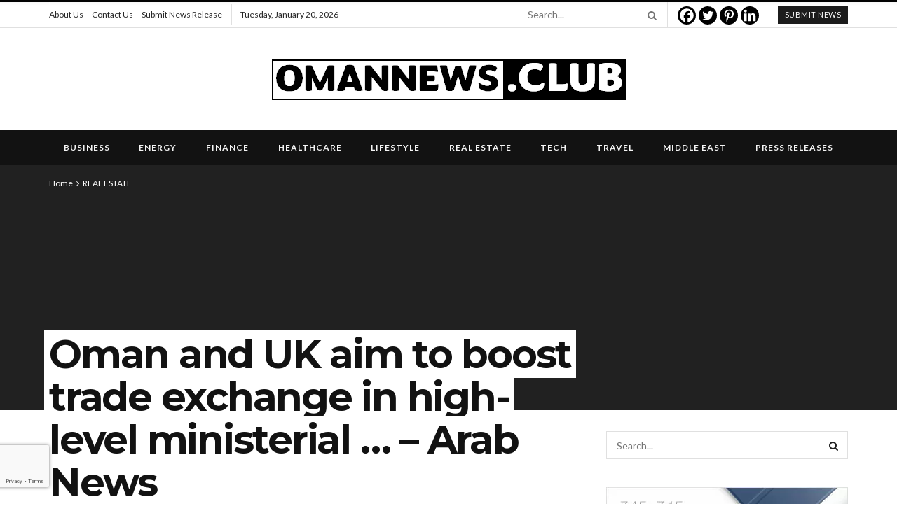

--- FILE ---
content_type: text/html; charset=utf-8
request_url: https://www.google.com/recaptcha/api2/anchor?ar=1&k=6LcKo1UhAAAAAGeiQ2oADId1sJBZXsgZvL-8_FwW&co=aHR0cHM6Ly9vbWFubmV3cy5jbHViOjQ0Mw..&hl=en&v=PoyoqOPhxBO7pBk68S4YbpHZ&size=invisible&badge=bottomleft&anchor-ms=20000&execute-ms=30000&cb=td5syt3usc74
body_size: 49141
content:
<!DOCTYPE HTML><html dir="ltr" lang="en"><head><meta http-equiv="Content-Type" content="text/html; charset=UTF-8">
<meta http-equiv="X-UA-Compatible" content="IE=edge">
<title>reCAPTCHA</title>
<style type="text/css">
/* cyrillic-ext */
@font-face {
  font-family: 'Roboto';
  font-style: normal;
  font-weight: 400;
  font-stretch: 100%;
  src: url(//fonts.gstatic.com/s/roboto/v48/KFO7CnqEu92Fr1ME7kSn66aGLdTylUAMa3GUBHMdazTgWw.woff2) format('woff2');
  unicode-range: U+0460-052F, U+1C80-1C8A, U+20B4, U+2DE0-2DFF, U+A640-A69F, U+FE2E-FE2F;
}
/* cyrillic */
@font-face {
  font-family: 'Roboto';
  font-style: normal;
  font-weight: 400;
  font-stretch: 100%;
  src: url(//fonts.gstatic.com/s/roboto/v48/KFO7CnqEu92Fr1ME7kSn66aGLdTylUAMa3iUBHMdazTgWw.woff2) format('woff2');
  unicode-range: U+0301, U+0400-045F, U+0490-0491, U+04B0-04B1, U+2116;
}
/* greek-ext */
@font-face {
  font-family: 'Roboto';
  font-style: normal;
  font-weight: 400;
  font-stretch: 100%;
  src: url(//fonts.gstatic.com/s/roboto/v48/KFO7CnqEu92Fr1ME7kSn66aGLdTylUAMa3CUBHMdazTgWw.woff2) format('woff2');
  unicode-range: U+1F00-1FFF;
}
/* greek */
@font-face {
  font-family: 'Roboto';
  font-style: normal;
  font-weight: 400;
  font-stretch: 100%;
  src: url(//fonts.gstatic.com/s/roboto/v48/KFO7CnqEu92Fr1ME7kSn66aGLdTylUAMa3-UBHMdazTgWw.woff2) format('woff2');
  unicode-range: U+0370-0377, U+037A-037F, U+0384-038A, U+038C, U+038E-03A1, U+03A3-03FF;
}
/* math */
@font-face {
  font-family: 'Roboto';
  font-style: normal;
  font-weight: 400;
  font-stretch: 100%;
  src: url(//fonts.gstatic.com/s/roboto/v48/KFO7CnqEu92Fr1ME7kSn66aGLdTylUAMawCUBHMdazTgWw.woff2) format('woff2');
  unicode-range: U+0302-0303, U+0305, U+0307-0308, U+0310, U+0312, U+0315, U+031A, U+0326-0327, U+032C, U+032F-0330, U+0332-0333, U+0338, U+033A, U+0346, U+034D, U+0391-03A1, U+03A3-03A9, U+03B1-03C9, U+03D1, U+03D5-03D6, U+03F0-03F1, U+03F4-03F5, U+2016-2017, U+2034-2038, U+203C, U+2040, U+2043, U+2047, U+2050, U+2057, U+205F, U+2070-2071, U+2074-208E, U+2090-209C, U+20D0-20DC, U+20E1, U+20E5-20EF, U+2100-2112, U+2114-2115, U+2117-2121, U+2123-214F, U+2190, U+2192, U+2194-21AE, U+21B0-21E5, U+21F1-21F2, U+21F4-2211, U+2213-2214, U+2216-22FF, U+2308-230B, U+2310, U+2319, U+231C-2321, U+2336-237A, U+237C, U+2395, U+239B-23B7, U+23D0, U+23DC-23E1, U+2474-2475, U+25AF, U+25B3, U+25B7, U+25BD, U+25C1, U+25CA, U+25CC, U+25FB, U+266D-266F, U+27C0-27FF, U+2900-2AFF, U+2B0E-2B11, U+2B30-2B4C, U+2BFE, U+3030, U+FF5B, U+FF5D, U+1D400-1D7FF, U+1EE00-1EEFF;
}
/* symbols */
@font-face {
  font-family: 'Roboto';
  font-style: normal;
  font-weight: 400;
  font-stretch: 100%;
  src: url(//fonts.gstatic.com/s/roboto/v48/KFO7CnqEu92Fr1ME7kSn66aGLdTylUAMaxKUBHMdazTgWw.woff2) format('woff2');
  unicode-range: U+0001-000C, U+000E-001F, U+007F-009F, U+20DD-20E0, U+20E2-20E4, U+2150-218F, U+2190, U+2192, U+2194-2199, U+21AF, U+21E6-21F0, U+21F3, U+2218-2219, U+2299, U+22C4-22C6, U+2300-243F, U+2440-244A, U+2460-24FF, U+25A0-27BF, U+2800-28FF, U+2921-2922, U+2981, U+29BF, U+29EB, U+2B00-2BFF, U+4DC0-4DFF, U+FFF9-FFFB, U+10140-1018E, U+10190-1019C, U+101A0, U+101D0-101FD, U+102E0-102FB, U+10E60-10E7E, U+1D2C0-1D2D3, U+1D2E0-1D37F, U+1F000-1F0FF, U+1F100-1F1AD, U+1F1E6-1F1FF, U+1F30D-1F30F, U+1F315, U+1F31C, U+1F31E, U+1F320-1F32C, U+1F336, U+1F378, U+1F37D, U+1F382, U+1F393-1F39F, U+1F3A7-1F3A8, U+1F3AC-1F3AF, U+1F3C2, U+1F3C4-1F3C6, U+1F3CA-1F3CE, U+1F3D4-1F3E0, U+1F3ED, U+1F3F1-1F3F3, U+1F3F5-1F3F7, U+1F408, U+1F415, U+1F41F, U+1F426, U+1F43F, U+1F441-1F442, U+1F444, U+1F446-1F449, U+1F44C-1F44E, U+1F453, U+1F46A, U+1F47D, U+1F4A3, U+1F4B0, U+1F4B3, U+1F4B9, U+1F4BB, U+1F4BF, U+1F4C8-1F4CB, U+1F4D6, U+1F4DA, U+1F4DF, U+1F4E3-1F4E6, U+1F4EA-1F4ED, U+1F4F7, U+1F4F9-1F4FB, U+1F4FD-1F4FE, U+1F503, U+1F507-1F50B, U+1F50D, U+1F512-1F513, U+1F53E-1F54A, U+1F54F-1F5FA, U+1F610, U+1F650-1F67F, U+1F687, U+1F68D, U+1F691, U+1F694, U+1F698, U+1F6AD, U+1F6B2, U+1F6B9-1F6BA, U+1F6BC, U+1F6C6-1F6CF, U+1F6D3-1F6D7, U+1F6E0-1F6EA, U+1F6F0-1F6F3, U+1F6F7-1F6FC, U+1F700-1F7FF, U+1F800-1F80B, U+1F810-1F847, U+1F850-1F859, U+1F860-1F887, U+1F890-1F8AD, U+1F8B0-1F8BB, U+1F8C0-1F8C1, U+1F900-1F90B, U+1F93B, U+1F946, U+1F984, U+1F996, U+1F9E9, U+1FA00-1FA6F, U+1FA70-1FA7C, U+1FA80-1FA89, U+1FA8F-1FAC6, U+1FACE-1FADC, U+1FADF-1FAE9, U+1FAF0-1FAF8, U+1FB00-1FBFF;
}
/* vietnamese */
@font-face {
  font-family: 'Roboto';
  font-style: normal;
  font-weight: 400;
  font-stretch: 100%;
  src: url(//fonts.gstatic.com/s/roboto/v48/KFO7CnqEu92Fr1ME7kSn66aGLdTylUAMa3OUBHMdazTgWw.woff2) format('woff2');
  unicode-range: U+0102-0103, U+0110-0111, U+0128-0129, U+0168-0169, U+01A0-01A1, U+01AF-01B0, U+0300-0301, U+0303-0304, U+0308-0309, U+0323, U+0329, U+1EA0-1EF9, U+20AB;
}
/* latin-ext */
@font-face {
  font-family: 'Roboto';
  font-style: normal;
  font-weight: 400;
  font-stretch: 100%;
  src: url(//fonts.gstatic.com/s/roboto/v48/KFO7CnqEu92Fr1ME7kSn66aGLdTylUAMa3KUBHMdazTgWw.woff2) format('woff2');
  unicode-range: U+0100-02BA, U+02BD-02C5, U+02C7-02CC, U+02CE-02D7, U+02DD-02FF, U+0304, U+0308, U+0329, U+1D00-1DBF, U+1E00-1E9F, U+1EF2-1EFF, U+2020, U+20A0-20AB, U+20AD-20C0, U+2113, U+2C60-2C7F, U+A720-A7FF;
}
/* latin */
@font-face {
  font-family: 'Roboto';
  font-style: normal;
  font-weight: 400;
  font-stretch: 100%;
  src: url(//fonts.gstatic.com/s/roboto/v48/KFO7CnqEu92Fr1ME7kSn66aGLdTylUAMa3yUBHMdazQ.woff2) format('woff2');
  unicode-range: U+0000-00FF, U+0131, U+0152-0153, U+02BB-02BC, U+02C6, U+02DA, U+02DC, U+0304, U+0308, U+0329, U+2000-206F, U+20AC, U+2122, U+2191, U+2193, U+2212, U+2215, U+FEFF, U+FFFD;
}
/* cyrillic-ext */
@font-face {
  font-family: 'Roboto';
  font-style: normal;
  font-weight: 500;
  font-stretch: 100%;
  src: url(//fonts.gstatic.com/s/roboto/v48/KFO7CnqEu92Fr1ME7kSn66aGLdTylUAMa3GUBHMdazTgWw.woff2) format('woff2');
  unicode-range: U+0460-052F, U+1C80-1C8A, U+20B4, U+2DE0-2DFF, U+A640-A69F, U+FE2E-FE2F;
}
/* cyrillic */
@font-face {
  font-family: 'Roboto';
  font-style: normal;
  font-weight: 500;
  font-stretch: 100%;
  src: url(//fonts.gstatic.com/s/roboto/v48/KFO7CnqEu92Fr1ME7kSn66aGLdTylUAMa3iUBHMdazTgWw.woff2) format('woff2');
  unicode-range: U+0301, U+0400-045F, U+0490-0491, U+04B0-04B1, U+2116;
}
/* greek-ext */
@font-face {
  font-family: 'Roboto';
  font-style: normal;
  font-weight: 500;
  font-stretch: 100%;
  src: url(//fonts.gstatic.com/s/roboto/v48/KFO7CnqEu92Fr1ME7kSn66aGLdTylUAMa3CUBHMdazTgWw.woff2) format('woff2');
  unicode-range: U+1F00-1FFF;
}
/* greek */
@font-face {
  font-family: 'Roboto';
  font-style: normal;
  font-weight: 500;
  font-stretch: 100%;
  src: url(//fonts.gstatic.com/s/roboto/v48/KFO7CnqEu92Fr1ME7kSn66aGLdTylUAMa3-UBHMdazTgWw.woff2) format('woff2');
  unicode-range: U+0370-0377, U+037A-037F, U+0384-038A, U+038C, U+038E-03A1, U+03A3-03FF;
}
/* math */
@font-face {
  font-family: 'Roboto';
  font-style: normal;
  font-weight: 500;
  font-stretch: 100%;
  src: url(//fonts.gstatic.com/s/roboto/v48/KFO7CnqEu92Fr1ME7kSn66aGLdTylUAMawCUBHMdazTgWw.woff2) format('woff2');
  unicode-range: U+0302-0303, U+0305, U+0307-0308, U+0310, U+0312, U+0315, U+031A, U+0326-0327, U+032C, U+032F-0330, U+0332-0333, U+0338, U+033A, U+0346, U+034D, U+0391-03A1, U+03A3-03A9, U+03B1-03C9, U+03D1, U+03D5-03D6, U+03F0-03F1, U+03F4-03F5, U+2016-2017, U+2034-2038, U+203C, U+2040, U+2043, U+2047, U+2050, U+2057, U+205F, U+2070-2071, U+2074-208E, U+2090-209C, U+20D0-20DC, U+20E1, U+20E5-20EF, U+2100-2112, U+2114-2115, U+2117-2121, U+2123-214F, U+2190, U+2192, U+2194-21AE, U+21B0-21E5, U+21F1-21F2, U+21F4-2211, U+2213-2214, U+2216-22FF, U+2308-230B, U+2310, U+2319, U+231C-2321, U+2336-237A, U+237C, U+2395, U+239B-23B7, U+23D0, U+23DC-23E1, U+2474-2475, U+25AF, U+25B3, U+25B7, U+25BD, U+25C1, U+25CA, U+25CC, U+25FB, U+266D-266F, U+27C0-27FF, U+2900-2AFF, U+2B0E-2B11, U+2B30-2B4C, U+2BFE, U+3030, U+FF5B, U+FF5D, U+1D400-1D7FF, U+1EE00-1EEFF;
}
/* symbols */
@font-face {
  font-family: 'Roboto';
  font-style: normal;
  font-weight: 500;
  font-stretch: 100%;
  src: url(//fonts.gstatic.com/s/roboto/v48/KFO7CnqEu92Fr1ME7kSn66aGLdTylUAMaxKUBHMdazTgWw.woff2) format('woff2');
  unicode-range: U+0001-000C, U+000E-001F, U+007F-009F, U+20DD-20E0, U+20E2-20E4, U+2150-218F, U+2190, U+2192, U+2194-2199, U+21AF, U+21E6-21F0, U+21F3, U+2218-2219, U+2299, U+22C4-22C6, U+2300-243F, U+2440-244A, U+2460-24FF, U+25A0-27BF, U+2800-28FF, U+2921-2922, U+2981, U+29BF, U+29EB, U+2B00-2BFF, U+4DC0-4DFF, U+FFF9-FFFB, U+10140-1018E, U+10190-1019C, U+101A0, U+101D0-101FD, U+102E0-102FB, U+10E60-10E7E, U+1D2C0-1D2D3, U+1D2E0-1D37F, U+1F000-1F0FF, U+1F100-1F1AD, U+1F1E6-1F1FF, U+1F30D-1F30F, U+1F315, U+1F31C, U+1F31E, U+1F320-1F32C, U+1F336, U+1F378, U+1F37D, U+1F382, U+1F393-1F39F, U+1F3A7-1F3A8, U+1F3AC-1F3AF, U+1F3C2, U+1F3C4-1F3C6, U+1F3CA-1F3CE, U+1F3D4-1F3E0, U+1F3ED, U+1F3F1-1F3F3, U+1F3F5-1F3F7, U+1F408, U+1F415, U+1F41F, U+1F426, U+1F43F, U+1F441-1F442, U+1F444, U+1F446-1F449, U+1F44C-1F44E, U+1F453, U+1F46A, U+1F47D, U+1F4A3, U+1F4B0, U+1F4B3, U+1F4B9, U+1F4BB, U+1F4BF, U+1F4C8-1F4CB, U+1F4D6, U+1F4DA, U+1F4DF, U+1F4E3-1F4E6, U+1F4EA-1F4ED, U+1F4F7, U+1F4F9-1F4FB, U+1F4FD-1F4FE, U+1F503, U+1F507-1F50B, U+1F50D, U+1F512-1F513, U+1F53E-1F54A, U+1F54F-1F5FA, U+1F610, U+1F650-1F67F, U+1F687, U+1F68D, U+1F691, U+1F694, U+1F698, U+1F6AD, U+1F6B2, U+1F6B9-1F6BA, U+1F6BC, U+1F6C6-1F6CF, U+1F6D3-1F6D7, U+1F6E0-1F6EA, U+1F6F0-1F6F3, U+1F6F7-1F6FC, U+1F700-1F7FF, U+1F800-1F80B, U+1F810-1F847, U+1F850-1F859, U+1F860-1F887, U+1F890-1F8AD, U+1F8B0-1F8BB, U+1F8C0-1F8C1, U+1F900-1F90B, U+1F93B, U+1F946, U+1F984, U+1F996, U+1F9E9, U+1FA00-1FA6F, U+1FA70-1FA7C, U+1FA80-1FA89, U+1FA8F-1FAC6, U+1FACE-1FADC, U+1FADF-1FAE9, U+1FAF0-1FAF8, U+1FB00-1FBFF;
}
/* vietnamese */
@font-face {
  font-family: 'Roboto';
  font-style: normal;
  font-weight: 500;
  font-stretch: 100%;
  src: url(//fonts.gstatic.com/s/roboto/v48/KFO7CnqEu92Fr1ME7kSn66aGLdTylUAMa3OUBHMdazTgWw.woff2) format('woff2');
  unicode-range: U+0102-0103, U+0110-0111, U+0128-0129, U+0168-0169, U+01A0-01A1, U+01AF-01B0, U+0300-0301, U+0303-0304, U+0308-0309, U+0323, U+0329, U+1EA0-1EF9, U+20AB;
}
/* latin-ext */
@font-face {
  font-family: 'Roboto';
  font-style: normal;
  font-weight: 500;
  font-stretch: 100%;
  src: url(//fonts.gstatic.com/s/roboto/v48/KFO7CnqEu92Fr1ME7kSn66aGLdTylUAMa3KUBHMdazTgWw.woff2) format('woff2');
  unicode-range: U+0100-02BA, U+02BD-02C5, U+02C7-02CC, U+02CE-02D7, U+02DD-02FF, U+0304, U+0308, U+0329, U+1D00-1DBF, U+1E00-1E9F, U+1EF2-1EFF, U+2020, U+20A0-20AB, U+20AD-20C0, U+2113, U+2C60-2C7F, U+A720-A7FF;
}
/* latin */
@font-face {
  font-family: 'Roboto';
  font-style: normal;
  font-weight: 500;
  font-stretch: 100%;
  src: url(//fonts.gstatic.com/s/roboto/v48/KFO7CnqEu92Fr1ME7kSn66aGLdTylUAMa3yUBHMdazQ.woff2) format('woff2');
  unicode-range: U+0000-00FF, U+0131, U+0152-0153, U+02BB-02BC, U+02C6, U+02DA, U+02DC, U+0304, U+0308, U+0329, U+2000-206F, U+20AC, U+2122, U+2191, U+2193, U+2212, U+2215, U+FEFF, U+FFFD;
}
/* cyrillic-ext */
@font-face {
  font-family: 'Roboto';
  font-style: normal;
  font-weight: 900;
  font-stretch: 100%;
  src: url(//fonts.gstatic.com/s/roboto/v48/KFO7CnqEu92Fr1ME7kSn66aGLdTylUAMa3GUBHMdazTgWw.woff2) format('woff2');
  unicode-range: U+0460-052F, U+1C80-1C8A, U+20B4, U+2DE0-2DFF, U+A640-A69F, U+FE2E-FE2F;
}
/* cyrillic */
@font-face {
  font-family: 'Roboto';
  font-style: normal;
  font-weight: 900;
  font-stretch: 100%;
  src: url(//fonts.gstatic.com/s/roboto/v48/KFO7CnqEu92Fr1ME7kSn66aGLdTylUAMa3iUBHMdazTgWw.woff2) format('woff2');
  unicode-range: U+0301, U+0400-045F, U+0490-0491, U+04B0-04B1, U+2116;
}
/* greek-ext */
@font-face {
  font-family: 'Roboto';
  font-style: normal;
  font-weight: 900;
  font-stretch: 100%;
  src: url(//fonts.gstatic.com/s/roboto/v48/KFO7CnqEu92Fr1ME7kSn66aGLdTylUAMa3CUBHMdazTgWw.woff2) format('woff2');
  unicode-range: U+1F00-1FFF;
}
/* greek */
@font-face {
  font-family: 'Roboto';
  font-style: normal;
  font-weight: 900;
  font-stretch: 100%;
  src: url(//fonts.gstatic.com/s/roboto/v48/KFO7CnqEu92Fr1ME7kSn66aGLdTylUAMa3-UBHMdazTgWw.woff2) format('woff2');
  unicode-range: U+0370-0377, U+037A-037F, U+0384-038A, U+038C, U+038E-03A1, U+03A3-03FF;
}
/* math */
@font-face {
  font-family: 'Roboto';
  font-style: normal;
  font-weight: 900;
  font-stretch: 100%;
  src: url(//fonts.gstatic.com/s/roboto/v48/KFO7CnqEu92Fr1ME7kSn66aGLdTylUAMawCUBHMdazTgWw.woff2) format('woff2');
  unicode-range: U+0302-0303, U+0305, U+0307-0308, U+0310, U+0312, U+0315, U+031A, U+0326-0327, U+032C, U+032F-0330, U+0332-0333, U+0338, U+033A, U+0346, U+034D, U+0391-03A1, U+03A3-03A9, U+03B1-03C9, U+03D1, U+03D5-03D6, U+03F0-03F1, U+03F4-03F5, U+2016-2017, U+2034-2038, U+203C, U+2040, U+2043, U+2047, U+2050, U+2057, U+205F, U+2070-2071, U+2074-208E, U+2090-209C, U+20D0-20DC, U+20E1, U+20E5-20EF, U+2100-2112, U+2114-2115, U+2117-2121, U+2123-214F, U+2190, U+2192, U+2194-21AE, U+21B0-21E5, U+21F1-21F2, U+21F4-2211, U+2213-2214, U+2216-22FF, U+2308-230B, U+2310, U+2319, U+231C-2321, U+2336-237A, U+237C, U+2395, U+239B-23B7, U+23D0, U+23DC-23E1, U+2474-2475, U+25AF, U+25B3, U+25B7, U+25BD, U+25C1, U+25CA, U+25CC, U+25FB, U+266D-266F, U+27C0-27FF, U+2900-2AFF, U+2B0E-2B11, U+2B30-2B4C, U+2BFE, U+3030, U+FF5B, U+FF5D, U+1D400-1D7FF, U+1EE00-1EEFF;
}
/* symbols */
@font-face {
  font-family: 'Roboto';
  font-style: normal;
  font-weight: 900;
  font-stretch: 100%;
  src: url(//fonts.gstatic.com/s/roboto/v48/KFO7CnqEu92Fr1ME7kSn66aGLdTylUAMaxKUBHMdazTgWw.woff2) format('woff2');
  unicode-range: U+0001-000C, U+000E-001F, U+007F-009F, U+20DD-20E0, U+20E2-20E4, U+2150-218F, U+2190, U+2192, U+2194-2199, U+21AF, U+21E6-21F0, U+21F3, U+2218-2219, U+2299, U+22C4-22C6, U+2300-243F, U+2440-244A, U+2460-24FF, U+25A0-27BF, U+2800-28FF, U+2921-2922, U+2981, U+29BF, U+29EB, U+2B00-2BFF, U+4DC0-4DFF, U+FFF9-FFFB, U+10140-1018E, U+10190-1019C, U+101A0, U+101D0-101FD, U+102E0-102FB, U+10E60-10E7E, U+1D2C0-1D2D3, U+1D2E0-1D37F, U+1F000-1F0FF, U+1F100-1F1AD, U+1F1E6-1F1FF, U+1F30D-1F30F, U+1F315, U+1F31C, U+1F31E, U+1F320-1F32C, U+1F336, U+1F378, U+1F37D, U+1F382, U+1F393-1F39F, U+1F3A7-1F3A8, U+1F3AC-1F3AF, U+1F3C2, U+1F3C4-1F3C6, U+1F3CA-1F3CE, U+1F3D4-1F3E0, U+1F3ED, U+1F3F1-1F3F3, U+1F3F5-1F3F7, U+1F408, U+1F415, U+1F41F, U+1F426, U+1F43F, U+1F441-1F442, U+1F444, U+1F446-1F449, U+1F44C-1F44E, U+1F453, U+1F46A, U+1F47D, U+1F4A3, U+1F4B0, U+1F4B3, U+1F4B9, U+1F4BB, U+1F4BF, U+1F4C8-1F4CB, U+1F4D6, U+1F4DA, U+1F4DF, U+1F4E3-1F4E6, U+1F4EA-1F4ED, U+1F4F7, U+1F4F9-1F4FB, U+1F4FD-1F4FE, U+1F503, U+1F507-1F50B, U+1F50D, U+1F512-1F513, U+1F53E-1F54A, U+1F54F-1F5FA, U+1F610, U+1F650-1F67F, U+1F687, U+1F68D, U+1F691, U+1F694, U+1F698, U+1F6AD, U+1F6B2, U+1F6B9-1F6BA, U+1F6BC, U+1F6C6-1F6CF, U+1F6D3-1F6D7, U+1F6E0-1F6EA, U+1F6F0-1F6F3, U+1F6F7-1F6FC, U+1F700-1F7FF, U+1F800-1F80B, U+1F810-1F847, U+1F850-1F859, U+1F860-1F887, U+1F890-1F8AD, U+1F8B0-1F8BB, U+1F8C0-1F8C1, U+1F900-1F90B, U+1F93B, U+1F946, U+1F984, U+1F996, U+1F9E9, U+1FA00-1FA6F, U+1FA70-1FA7C, U+1FA80-1FA89, U+1FA8F-1FAC6, U+1FACE-1FADC, U+1FADF-1FAE9, U+1FAF0-1FAF8, U+1FB00-1FBFF;
}
/* vietnamese */
@font-face {
  font-family: 'Roboto';
  font-style: normal;
  font-weight: 900;
  font-stretch: 100%;
  src: url(//fonts.gstatic.com/s/roboto/v48/KFO7CnqEu92Fr1ME7kSn66aGLdTylUAMa3OUBHMdazTgWw.woff2) format('woff2');
  unicode-range: U+0102-0103, U+0110-0111, U+0128-0129, U+0168-0169, U+01A0-01A1, U+01AF-01B0, U+0300-0301, U+0303-0304, U+0308-0309, U+0323, U+0329, U+1EA0-1EF9, U+20AB;
}
/* latin-ext */
@font-face {
  font-family: 'Roboto';
  font-style: normal;
  font-weight: 900;
  font-stretch: 100%;
  src: url(//fonts.gstatic.com/s/roboto/v48/KFO7CnqEu92Fr1ME7kSn66aGLdTylUAMa3KUBHMdazTgWw.woff2) format('woff2');
  unicode-range: U+0100-02BA, U+02BD-02C5, U+02C7-02CC, U+02CE-02D7, U+02DD-02FF, U+0304, U+0308, U+0329, U+1D00-1DBF, U+1E00-1E9F, U+1EF2-1EFF, U+2020, U+20A0-20AB, U+20AD-20C0, U+2113, U+2C60-2C7F, U+A720-A7FF;
}
/* latin */
@font-face {
  font-family: 'Roboto';
  font-style: normal;
  font-weight: 900;
  font-stretch: 100%;
  src: url(//fonts.gstatic.com/s/roboto/v48/KFO7CnqEu92Fr1ME7kSn66aGLdTylUAMa3yUBHMdazQ.woff2) format('woff2');
  unicode-range: U+0000-00FF, U+0131, U+0152-0153, U+02BB-02BC, U+02C6, U+02DA, U+02DC, U+0304, U+0308, U+0329, U+2000-206F, U+20AC, U+2122, U+2191, U+2193, U+2212, U+2215, U+FEFF, U+FFFD;
}

</style>
<link rel="stylesheet" type="text/css" href="https://www.gstatic.com/recaptcha/releases/PoyoqOPhxBO7pBk68S4YbpHZ/styles__ltr.css">
<script nonce="ErAM0l4jWZtCZukjqOBfgg" type="text/javascript">window['__recaptcha_api'] = 'https://www.google.com/recaptcha/api2/';</script>
<script type="text/javascript" src="https://www.gstatic.com/recaptcha/releases/PoyoqOPhxBO7pBk68S4YbpHZ/recaptcha__en.js" nonce="ErAM0l4jWZtCZukjqOBfgg">
      
    </script></head>
<body><div id="rc-anchor-alert" class="rc-anchor-alert"></div>
<input type="hidden" id="recaptcha-token" value="[base64]">
<script type="text/javascript" nonce="ErAM0l4jWZtCZukjqOBfgg">
      recaptcha.anchor.Main.init("[\x22ainput\x22,[\x22bgdata\x22,\x22\x22,\[base64]/[base64]/[base64]/[base64]/cjw8ejpyPj4+eil9Y2F0Y2gobCl7dGhyb3cgbDt9fSxIPWZ1bmN0aW9uKHcsdCx6KXtpZih3PT0xOTR8fHc9PTIwOCl0LnZbd10/dC52W3ddLmNvbmNhdCh6KTp0LnZbd109b2Yoeix0KTtlbHNle2lmKHQuYkImJnchPTMxNylyZXR1cm47dz09NjZ8fHc9PTEyMnx8dz09NDcwfHx3PT00NHx8dz09NDE2fHx3PT0zOTd8fHc9PTQyMXx8dz09Njh8fHc9PTcwfHx3PT0xODQ/[base64]/[base64]/[base64]/bmV3IGRbVl0oSlswXSk6cD09Mj9uZXcgZFtWXShKWzBdLEpbMV0pOnA9PTM/bmV3IGRbVl0oSlswXSxKWzFdLEpbMl0pOnA9PTQ/[base64]/[base64]/[base64]/[base64]\x22,\[base64]\x22,\[base64]/ChsKawq0cWsOcKsKbwqUzNMKbYcOMwq3DuTs8woEQdSnDg8KARMOHDMOtwohZw6HCp8O2PwZOWsKYM8OLRMKOMgBxMMKFw6bCuwHDlMOswo5XD8KxA04qZMOFwqjCgsOmcMOWw4UROMO3w5IMQE/DlULDmMOFwoxhfMKWw7c7GSpBwqoDJ8OAFcOiw5APbcKMGSoBwq/[base64]/Dow10YsORw57CsMO+PMOrw4Rhw67DkiMKNWwkDcOaMGbCp8Oqw6UvJ8OwwpoYFHY2w6TDocOkwp3Di8KYHsKiw6o3X8KiwojDnBjCqsKQDcKQw6Q9w7nDhjAPcRbCg8KLCEZOH8OQDBxMAB7DhgfDtcORw7vDuxQcGS0pOR/CqsOdTsKLXio7wrQeNMOJw5BuFMOqEsOUwoZMFXllwojDucO4Wj/[base64]/w74kZsOBPMKMw5/DoMK3AE9Ew4jCilI7bkNGTcKuYBhfwqXDrHzCpRtvfsKcfMKxSCvCiUXDpcOZw5PCjMOCw6A+LGXCvgd2wrhOSB8xF8KWamFEFl3CqBl5SXRiUHBeSFYKARfDqxI0S8Kzw65yw5DCp8O/M8Osw6QTw4Vsb3bCtcO1wodMEQ/CoD5JwqHDscKPM8KOw5NeIsKywrrDgcOEw7zDmRTCtMKow754RirDqMOOQsKLA8KPTSh5FjV2DQzCtMKRw5PCrjvDq8Kuwp0zfMOkwrJuG8KZe8OqEsKgBXzDrQjDnMKEDjLDisKIJmQSeMKHGDBrRcOKLyPCscKVwpc7w53CpMKewpcXw6sBwqHDql/DvTjClsK4FcKEMDvCtMK/MkPCk8KfCsKYw54lw7tSKlgtw5IUDxjCrcKXw7zDmHdZwodJasK8E8OyHcK7wp8yUX5bw4XDocK0XsKgw6HCp8OyYE5dYsOfw4fDlMK9w7/CtsKNPX/CrcO2w5/Co1fDi3jCnzIXVTzDl8O4wrgxNsKNw5RgH8OmaMOpw6sfYGPCnTTDih3DiljDjMOUWz/DqjIZw4fDhgzCkcO8K14aw57ClsO0w6J9w6F6MGUxRC9HGMKnwrBrw58uw5jDhTF0w6wPw55mwoUPwrvCqsKvNcOpI15tKsKLwp56HsOKw7HDqcKCwoVEFMKbw45hGGpuZ8OWQn/ChMKYwoJMw5h6w7LDrcOzMMKRSGLDiMO6woB8AsOUbxJtMMKraCYiBWFvWMKCMXnCvgvCgSwsK3vCo3QVwq16wo80w5fCssKow7DCqsKkecKSO2/[base64]/DicKhwoETPMKUwqFBH8O/[base64]/[base64]/aMKNOzDCqUDCmVFdXjkaw5DCp8KLwobCtUXDlsOTwro2E8K3w4vChGbCscK1V8Krw6o0OMKxwp3Dk1HDvhzCusKVwo7CkkLDnMKdeMOow4/Cp1EpFMKawph5cMOsYCwuYcOvw7Bvwp5mw7vCkVUqwoTDpFpuRVkZAMKBABQeNh7Dm3BQXT9ZOG0ySzXDlxDDmwjDhhrCq8KnEzbDiyLCqVlPw5LDu0NUw4QBw4rCjCrDiHM/[base64]/w45RfMKvwoXDpcOkLcKywrvCpSzCl8KdwrvChsKZdFXCscOtw4gCwpxkw5Y6w5Q7w5HDoRPCt8KGw4bDncKNw4LDgsOPw4E5wqHCjgHDhndcwr3Diy7CjsOqGB1dcibDsEPCiFkgLGlLw6/[base64]/C8O2R8Ojw5DDpH40T0Edw6/[base64]/ClsOMdkDDrS/[base64]/[base64]/Dq0jDrWQywpdGwqg/w4djwpTCpSzCvADDlVV7wqYlw4w5wpLDs8KzwoPDgMOnRWTCvsOoXyopw5Z7wqB9woJIw6MmJFN8wpLDh8OPw5/[base64]/CjyVxwrd3SMK1wosnTsK4UcOFH1BLw4VrQsOhccK6LcKyfMKeSMKDTyV2wqdRwrHCqMOAwo3Co8OMFsOEU8KpVcKZwrXDnlkzEsOgO8KDCcKuwqAzw57DkFPClAB3wptUT3/DkFhJQnXCo8KcwqQYwowTUcOca8Kyw67CgsK4AHvCscOgWsOxeik6BsOjdD5wN8Ovw6YTw7HCnhHDlT/DlwcpEXgJL8Khwq/Do8KwYkTCp8KOZMKBBsO0wqnDmRgwWRJBwp3Dq8Onwo1cw4bDu2LCngLDjHEcwo7ChTnChDfChUNYwpE2I3t8wqnDgRPCgcOQw53DvAjDqsOWAsOOQMK/wp0SWDwkw6NUwpwEZyrDp2nCtVnDvzHCkBLDvcKFLsOiwogzwrLDnx3ClsK8w6MuwoTDnsOyUyFyNcKeKcOawpkEwp0Tw7MQDGPCkTHDl8OGXi3CrcOUclcMw5l8b8Ozw4gGw54hVBIWw6DDuwnDuXnDn8OkEsKbLU3Dgx9OccKsw4/Ch8OlwozChhVmeQjDhXfCg8OVwovDjSvDsGfCjsKHGRPDijXDsGjDliPCk3HDocKIw64haMKjI0LCsXJ8IzPCmsKaw74HwrdwMsOdwqdDwrHCl8Oxw6cpwpDDqsKMw73Ct33DlTgtwq7DkTLCsxsvfVtoe1AuwrtZbsObwpRcw6RMwr7DoQ7Dp24XASlmwo/Ck8ObPjYCwq/Dk8KWw6nChsOqIQLCtcK+bmvCgCzDkHLDtMOhwrHCngdww7QfVAwSO8KfJU3Dp0kiQ0zDo8KRw4nDssOjfyTDuMOCw44nCcOBw6fDncOKw4fCqMK7WsKkwpd8w4E4wpfCuMKuwrbDicK9wo3DrcOTwo7Cj249BEfCqcKLZMKXPxRvwrZ+w6LCgsKTw6TClG/ChMKcwqvDoSl0OHURIHjCr23Do8KFw4hEw5pCPsKPwrjDhMOYwoETw5Nnw6wiwpF7wqRdK8OwMMKlEcOITMKdw5doAcOIU8O1wrjDjy/DjcOUDHPCjcK/w7JPwr5NeWJ5SCbDrl9owonCj8OAVVAhwpXCtCvDrS45asKKUW9aZR0wE8KpP2dMIsORIsOuBx/[base64]/QHxtwqNQUsO0wohpasKPw4hPAkvCpBfDqg5Zw6/DvcKfw6glw5JKJxjDqcOWw6DDqUkYwqfClTvChMOreVpPw5xyDMOvw69sV8O1Z8Kxe8KuwrfCv8O7wrgPPcKVw64kC0TDjyEDGnLDvh1TasK6AcKoEjUxw4tRwq7Cs8OUZ8Oaw4LDoMO8WMOtUcODWMKmwpLDt2/[base64]/CugrCgwnClANPYsOgN8OIw4cbOToVMsKdwrzClxg0V8Kzw4pmLcKMN8O9wr4IwqZnwoQDw57Dj2TCqcO9IsKuAsO3Pg/DmsKywqZxX2zDtVxPw6Flw4rDtCAnw4A5H0VhY1/Cgik7AcKqLsKywrUpQcOcwqLCrcOowqh0JRDCn8OPwonCl8KpBMKgXlY9K3Vxw7cBw6lywrhPw7bCoA7DvMOLw7IxwrMkA8OIFVnCvjEMwr/[base64]/CuyMUw6tVQGF2TEXCk8Osw5nDsMKewqE6GAvDtHhYwqEyK8K1QsOmwovDjzVTLh/[base64]/Ch27Dh3J0VcK0wqM4woA2IwnDkcOIa2/[base64]/Do8K+wrQ+CmcQw7zDtRh+S8O0wrALRMK7H3rChR7DlFXDjBFLOTjCvcK1wo5uJsKhISzCuMOhI3d0w43DocKOwpnCn2fCgUUPw4c0V8OgCsOIdWQgwoHCgl7DjcOXBz/DrkdwwoPDhMKMwrYEH8OkL3jClMKNR2zDrWZkRMK/F8KcwpDDucKsbsKabsKVDGJ/[base64]/[base64]/[base64]/DrwRWw6fClMOADMKDwqnDjsO2w5RBw4FbNcOfVsKLH8OQw5jChMKDw7DCnWjCvxvDmsOOZMKGw5vCk8KDbcOCwqMEQCXCvArDhGhRwqjCuBEjwq3DpMOVCsOzecOWFn3DtmTCuMOPP8O5wqxNw7/[base64]/wqVxfDlAw51aw6YKGG/DkE3CmMKsw6zCv0DCjcKqLMOgA0x3CcORPsOYwqPDpEzCgcO2Z8KrbmHCo8K9w57DncKJNTvCqsOGUsKUw7lswqDDtMOewr3CnsOVESvCgkbClcKQw5kzwr3CmsKcFgkNLlNGwrzCo1RIEC/CiF00wr7Dh8KFw58RIMOow4dCwrRdwoEZVwzCncKowrdWRsKKwpFyHMKkwrslwrrCpzh7J8Ocw7rCrcOfw44FwpPDhzXCjWIiBk0xUlLCu8KHw5IdAWYVw4vCjcKAw6zCjXTCt8O7X3Vjw6/Dt0kUMMK6wpvDgMODU8OYCcOQwofDvQ5mE2jDkx/[base64]/DosOrfMOROMKYw4fCs3sjwqEWwrYbTMKEwptOwojDk0DDqsKXH0vCmB15TcOwCGTDqFc1EFgaTsKzwp7Cs8O/[base64]/DnyvDpsKEwojCuHLCjlPCmlQHwofDhz4fwp/Djj5DTcOWHlQQacOoQsKSWzHDk8KYEcOLwp/[base64]/DRg+JMOsMMOZOcK1w5XCpcKQw5Zyf8O6OMOEw5wIKkPDiMKyel3Crjdtwrgtw41bFmfCo2Z9wpUuXBzCtD3CjMOCwrcCw618CcOiGcKXUcO2XMOfw4/DrcOuw5vCoEEgw5g6MEdNeTI2G8K7esKBLcK3WMOwfxgYwoEewpHCs8KzHcOtX8OwwpxDPsOTwps8w6PCssO/wqJJw6s+w7XDoV8uGiXDr8O1JMKTw6TDvcOMOMKgU8KWNBnDkcKdw43Coi9gwrbDhcK7GsOUw7cPW8OHw7/Csn9CeQVOwrVicz3Dvnd7wqHClsK6woJywrbDnsOsw4rCk8OYM0bCskXCoBvDv8KYw7JiaMK6VsO4wrJ7Z0/CoXXDkiE9w7oLRBrDhMKDwpvDkD4SWyUcwoscw75FwodkMirDvUfDo1Jpwqtiw4Yvw4shw6bDgV3Dp8KGwq3DlsKQcAYcw5/CggLDrcKpwp/CsjrCh2k5TSJswq7Dsh3DnwxVIsOeVsOdw44IH8Olw4bDrcKzE8OiDFNiKyISUcOATcKbwrNdF23CvcOMwo8HJQcOw6cCUATCjkLDm1s4w5bDhMK0CS/[base64]/[base64]/[base64]/fsKVw4TCpMOCwp8geC15w4bChcOdE8OvwpQ2V3DCoyfCvcOqAMO7BmEiw5/Di8KQwrkwacOXwrNoF8ORwpB9fcKkwppcE8KOOCwqwpgZw57Cg8OWw5/CqcKkUsKEwoHCg29zw4PCpUzDocKKV8K5DsOTwrEWVcOjPsK0wq4LSMOVwqPDrMO/HVU4w7l+DMOOwoN7w4xwwr7DrkPCh3zCm8OMwozCvsKLw4nCnBzDiMKGw7zCgcOCQcOBdGAqH0pOFFbDlVskw5bCrnzCpMOQSw8DVcK8cQ/DgzXCvEvDjcKCGcKpcQLDrMKTaRrCoMOaOMO/U0XDrXLDowfDsjFtdsO9woV7w7rDnMKZw6XCg1nCiWptDixKKXJ0esK3EzB4w5fDusKzNjk/HMO3cQJow7fCscOnwqNxw6LDmFDDjnjClcKlFEfDsHQ4T0pLfAs3woALwo/CjFrCtsK2wpPCumJSw73CqHdUw7vCnix8OCTCjj3DjMKzw75xw5nClsOGwqTDqMKZw7QkSSpHfcKUK2Zvw7HDmMO+aMOBGsKNCcKXw6LCpSkqH8OLW8ONwoZpw6zDpjbDkSzDtMO+w4TCnDAAO8KUNEtwPATCtMOawr5Xw4jCs8KuCHvCgCU7GcO5w5Zfw5QxwodAwq/DhsOFdwrDpMO7wq/Dr3PDkcKhW8Kyw691w4LDmijCvsK7d8OGXVFiOMKkwqXDoBJmbcKwQsOLwocjVsKoIxY8O8OBIMOdw5fDgzVeL2Mpw6/Di8KfQ0PCisKow4zDswbCk2LDlE7CmAAvwovCl8K+w4PDiwsNE2F/w4p2QMKvwrACwq/DnxXDiknDgUBAEAbCqcKzw4bDlcOZTmrDtFPChUPDiwXCv8KUEcKJJMOywqBMJsKew6AncMO3wopocMOkw5xLIm1rXznCrsOnLDTCsgvDkTnDsC/DtmRVCcK7ORFIw4vCvcOyw4hhwq1wJsO8WBPDgCHCicKPw7lsWVbDjcOAwqonMsOfwpXDscKYRcOjwrDCslMfwq/DjUNdIsOJwqbChMOIHcKYKMOfw6ooZ8KkwoFsJcO6wofDuGHCv8KfKlrCncKOX8OhbsO0w5DDpcOpTSPDvsK6wqjCqMOZecKZwqrDu8Kewo12wpU1PT4yw75rEnMLWhDDoH7Ds8O3BMKuY8OWw48eG8OnEMOMwp4IwrnCscK/w7nDtxfDssOmWMKzVDBVO0bDlMOiJcOnwr3DusKLwo5Pw5DDt0o5CBLCnBgDY3g1JRM5w5YgGcOFwopANi7CtiXDvcKawpt+woZMHcOUBRTDnFE3d8Kwe0Nbw5XCs8OsOMK/cUB3wqVfM2jCqMOtYDPDmClpwrHCp8KPw4gSw5zDmsKqc8OCdg7CuEPDj8ORw5vCvDkEwqzDqsKSwpLDhGt7w7ZEw752V8KyBsOzwp3CungWw6Qvwr/CtjEzwq3CisOWaCDDp8OOF8OBGkY1IUrCsnVlwrjCo8ObVcOOwq7CtcOTEyIBw5xCwpgZcMOjP8KPHjEfBMOeSXEIw7QlN8OJwobCuGkQXMKuZcOSKcKdw5Avwoggw5bDsMOzw57CgxI0Sk3Cn8Kow59sw5l3HjvDsAXDocObKBzDpsKVwr/CrcK4w5jDgzshZzQ6w6VYwpbDlsKPwocpE8OdwoPDqg4owpjCjUfCqyPDi8KOwookwpQ8PmxmwopBIsK9wqQaf1fCpjfCpkp2wpJawoFpSXrDqTnCv8KYwpZ1cMOqwpvCpcK6QhwewpprVD9hw7M2NsORw7ZGwq05wrltBMKVGsK9wr9iWAZiIkzCgQpFFm/CssK+DsKqBsOKBcKyLXVQw6wubSnDoFjClMKnwp7Dh8Odw7VneFXDvMOQNE/DnSZ1Ixx4HcKDBMKqXcOswonCowHChcOAwoLCoVE/[base64]/[base64]/Dp1bCicKqBmJywpgpw4LCnxnCvMOmw7cNwrovCsOxwp3Dn8KUwoTDvB4ywqjCt8O7MBsKwrDCvydWSm9/[base64]/V8K7wofCjMKZw7HDp8OZw6nDrzrDsW7CqsKOw6jCr8Kdw67Dgg3DucKCSMKaM2XCisOyw7LDrcKaw7nChcOZw64rdcKkwqRhdAAmwqcvw7NeDcK8wovCqhzClcKhwpXCisKQF0xDwoI+wqfCrsKHwrA3DcKERQPDjcOxwr/Dt8OjwpDCun7DrQ7CvsKDwpHDlMOJw5gfwpFLY8OawqMtw5Fie8O8w6MWQsKww5VnS8Kewq1ow7lqw5fCtzLDtQ/CpVLCmMOhO8K0wpdUw6rCrcO7FsObXj8NA8OtXhcqQsOkP8KJccO8L8OHwrDDp3LDq8KHw7bCiDDDiA9EJWbCrHYSwrNswrUxw4fCkF/DoAvDlcOKM8OMwokTw73DtMKRwoDDpzthM8KoGcKAwq3CvsOzAEJKeFHDknsCwpTCp2xSw77DukzClAoMw4RqOB/[base64]/MVfCt8ORRFZaw6TDs35SwpfDm8OJUcOww77Cq8OySngpMcOhwoE7QMOAZ1k+HMONw7nCksOyw6jCpcK/C8KwwrEEPMK+wr/[base64]/wqgawpHDlsO8woNGTsO8YMK4wq7Cii7Dj1XCiFhmaHg6J0nDh8KaRcKqXlcQNVTDkjJ+FwA+w6M8ZXLDqSowEQjCtHF+wp9pwqFxOsOTasOxwo3DpMKqSMK/w6gmIigcf8KWwrnDvsKww7xpw40Zw77DhcKFZ8OIwrwsRcK8wqIrw7/[base64]/CgwrCsMOzw680P8OqwqJ5dMKbWcKQw5kPw4/[base64]/ChnHCvFfCtW7Cv8OBR8KQeMOjNMOALsKfGyo/[base64]/[base64]/Co1A4AMKYHcOkw5LCjinDr8K+wpPDnMO1J8O2GSPCmBo8w7jDkkDCpMO4w4UKw5bDosKhY1nDlDpqw5HDtho+IwvDjsO/w5onw4/Dn0dbKsOEwrlKwo/DkcO4w4DDmH4Nw4/Cq8KVwopOwpd0KcOlw7fCkcKEMsKNOsKtw6TCjcKEw70dw7zCqMKbw5EoesK4YcOGJ8OCw6rCrWvCs8O1CgjDvF/CrlI7wo7CvMKuCcOfwqUwwoYSHksNwrg3IMKww6o3FUcpwpUuwprDgWjCqcKJGEwfw5jDrRplJ8OJwovDu8KHwp/ChE/Cs8K6RikYwq/[base64]/[base64]/[base64]/DtcO3w7rDoMKDbw7DgnvDsz3Dv1nCv8KGFsOFbhbDkcOFX8Khw69yCwPDgF3DqETCuA0dwrXCsRIGw7HCh8Kjwqx8wopgNlHDgMOLwpUuOlEZV8KIwprDjcKcCMOQG8K/wrRlNcONw6vDkcKoEDB1w4vCsgFGdCtSw47Cs8OvCMOHWRbCjFVIwqRuMkPDocOWw5ZUdxQcCcOkwr4Re8KXDsK4wpl0w7gAeR/CrgtWwo7ChcKQNH4Nw5MVwosuYMKRw6HCvFzDqcOdIMOPw5nCjSdvcxHDicOTw6nCvnPDmDRlw4t6ZkrCmMOSw406RcOGdMKaMVhJw67DuVoOw5JVf3TDm8OvAG5TwpBWw5rCosOkw4gMw6/CicOES8Kqw40JdVpLFyBPT8OTO8OZwocfwpUmw7hNaMOoWxdvBhkhw4fDqBjDq8O/[base64]/CvWhow5nChMORw7QZX8K6wofDocK2C8OKwpnDjsOWwrfChWnCu3xPXhDDr8KnOEdZwpbDmMK6woxtw6fDksOBworCiBJPU0AfwqUnwpDCshMgwpUHw4kSw4XDucOIQ8KKUMORwojCuMK6wofCplpMw5LCicKCfwMSa8OfKj/DpRvCoArCocK0dsKfw5jDr8O8fhHCgsKCw7JnA8OMw5bDnnDCqcKxcVzDhHXDlivDtG7DucOsw518w4/Ckh7Ct1kjwrQhw4R4HcKBXsOiw6pxwqt8wo3DjGDDo2pIw6PDhwzDiVnDsC5fwpbDtcKdwqFBdxLCoiPCpsOdwocew6PDv8KLwobCqEfCpMOow6HDh8OHw4k7OTXCqnfDrCAHC3zDul4Gwoo4wo/CpmPCiEjCncK9wo7Chww3wo7Co8KSwrM5SMORw6pTLWzDuVwsY8Kiw7Yjw5PCh8OXwoPDpsOCCCjDj8K9woDCpDvDjMKvfMKnw5jCkMKMwrPCkxA8K8KUN1FVw6FdwrZbwowjwqkaw7/DmQQgBMOhwopQw5NYb0srwpfDqzPCs8O5wpXDoz/[base64]/BlhqKn56wpp5wo0tFMKowpscwo7DqV5YwpvCsGBEwoHCjTUEFMOQw6jCi8OwwrzDgAx7PWbCv8KcTgRfUsKpAxfDiCjCrsOEKWLCh3ZCLErCvWfCjMOHwpvCgMOLCEnCgHkYwo3DtRUTwpDCocKpwoJJwqHDhgN9dTPCv8OSw4d1IMOBwo/DpnTDqMOdQDjChEhzwonCosK7wrkJwpoGPcK9G3lNcsKXwqRLSsOsU8K5wobCpcOtw63DnkBJJMKlK8K9Gj/[base64]/[base64]/wpJWw6N1UTnClRwfDyoWw51HOzpYw5gCw4PDj8Oxwq9zfcKtwoNlFE5/W1fDlMKgJsOIHsOFczl0wpQGE8KPYk1Ew6I0w6YHw5LDjcOxwrEKdC/DisKNw67DlydSM3RbPsOQGDrDjsKOwqJOT8KldV0MOcOGVcOcwqE4B0QZWsOWBFDDmAbCisKqw5jCkMO1VMOGwoNKw5fDo8KXFg/DrsKteMOFfSNfV8OyVVzCjxwPwqvDki/[base64]/DqTEVw7Fhwp7CnEHCs8K5ecKlwo/[base64]/[base64]/wql3w51dcF0nwpoLwrRBXW7Dk8KEDcKReMKHP8Krf8Ofe2DDlAEUw6ljIyLCnsOlI10LQ8KsWznDssOUacKRw6/DocKrXxLDi8K7MyPCp8K4wqrCrMOIwqk4QcKYwqYqHivCmCfCt2zCjMOzbsKKZcOZT0J2wo/Dtjcuwr7CkgMOQ8KCw51vAnQPw5vDmcOsW8OpIh0BLGzDrMKXw75Zw6zDumbCpVLCkCnDg0JJw7/DpsObw7lxKsOOw7rDmsK/[base64]/DjQQPwrRDw4YfTMKYw6HCscKMw6gBwpfCs3wTw6zCu8KJwozDsUZawoJ4wrNzC8O4w5DCuwfCmAHCtMOPQsOIw7PDrcK4KMO0wqzCgMKnwpgEw6ZSRFLCrMKICA0twr7Cv8OLw5rDs8K8wqoPwrTDmMOZwqUrw67CtcOuwqDCgMOjdksGSC/CmsK7E8KUYg/DqQQuMVjCpwNqw7bCmhTCpcO0wrc0wqA+WEhifsKmw6MoD0dSwqXCpzMFwonDqMO/TxFDwowow5XDh8O2GcObw6vDkXoxw4XDgsOcPVPCkcKQw4rCkzNFCw9yw7hREcKWXmXClA7DlsKMFsKCK8OGwq7Dpg/Ck8OcN8KDwrXDkcKIfMKfwrpww6jDoT1Af8KVw7tlBgTChWHDgcOTwqLDgsOBw5Zqw6HClABgYcKZw65Qw7lGw6xRwqjCqsOdFsOXwoDCssO7Cm8UVlnDjWhtVMKUwqdeLDY+f13DigPDvsKLw6UdPcKAw6w2T8OMw6PDp8KGcMK7wrBFwqV+wo/[base64]/DWTChAYhw5vCr8KqQcOaw4ZYw7rCv8KkHjI1EcOnw7jDqMOWQwBtScOrwqwkwpzDs0rDmcOiwq1ZDMKQXcOYAcKDwpzCjcOhDXlmwpcXw6Ijw4bCvnrCqsOYG8Knw5bCiD8jw7RywrNcwpNewp/Dp1LDvCrCsHtMwr/CgsOKwofDp0PCq8O+wqbDqFDClgXCjCbDisKaa0bDmkDDv8OBwpDCkcKcOsO2XcO6IMKFB8O5w4vCgsKLwq7ClFo4LBErd0RKWcKUAMOmw5TDrcOMwoVewrTCqUIof8KybjRzOsOFSENLw7gwwqQQPMKOSsKvBMKEKsOgGMKgw7E4eXTDuMOhw489bcKFwpJwwpfCsW/[base64]/woFMaDPDmsOXc8K+wrbCjV/[base64]/[base64]/ClG1pd8OrCCobwq8vwpHDvRHCtcKmwrI+EcKbTwjCgDvCvsKDCFTCqVjDqCsuH8KPUHcgG0rDisO7wpwxwq0aCsOHw53CnDrDt8OSw4pywpfCmHfCpQxmZE/CrUkzD8KrG8OmeMOTYsOZZsKBZGLCo8K/AsO1w5zDocKNJsKyw6FNBX3Cn37DgTrDjMOPw7ZZH2LCnTXCoWF+wpR+w4pdw7ECbWpIwrFqHsO9w6x3wrlZDlnCnsOiw7DCn8O9wrkvagLDhws9GsOxGsKtw5sQwq3CscOVLMKCwpPDlHzDoznChkrCtmbDtsKPBl/DpQ1lHFLChMOBwozDlsKXwoTCpsOwwqrDgTFsRj4WwqDCrEpuFykUfkRqecOowoHDljoawrLCnCp1wpcEUsKXTsKowpvDoMOIBSLDrcK4UmxFwqbCisO6eSVGw6M+dMKswrbCqcOpwrosw6F7w4fCu8K2G8OoBlsZNsOywrkqwrbCq8KIUcOLwp/DmGzDq8KpZsO9TMK2w5NJw57CjxhGw5PClMOmwo3DkRvChsORa8OwKn9PMR0/fhFJwo9wOcKjHcOtw6jChMOhw6/DqQPDiMK1SETDulvCtMOowp5tURsXwqd2w7xgw4vCmcO5w5DDocOTX8OuDT8wwqgLwrVvw45Ow6rDhcO4LjfDrcKOPXzDkDvCsCbDj8OawpfCssOvC8KtRcOywp81dcOoOcKQw4EDQ33Di0bDs8Ohw4/[base64]/Dk8Odw5N5G8ObIivCqsOxNgLDsygvTMKpRWTDhE0lF8OFSsOgR8O9d1UQZw8gwrbDm30SwqseccOXwpTCosKyw7NAwq46wrfCtcOuOsOaw4Vndh7Dh8OQI8KJwpEKwo1HwpfCtcK3wrc3wpTCusKWwqdsw5rDv8KVwrvCosKGw58BBE/DksOPJMO6wr3DiV0vwobDjkxyw5IMw5kSAsKRw6gEw5BJwqzCiwB+w5XCksO9cSXCoQdSbDckwq55DsKOZRUxwpJKw4fDqMODI8OBc8K7fA3DhcKNZyrCocKRIHEgJMO7w5bDhyPDjW0hJsKPc0zCpMKxZDk3WcOXw6DDlsOYLXdLwq/[base64]/UU7ChcOqwp8Fw4AMw43CnzQhSsKgD3FDQEbDmsKRJBwGwrzDhMKbJMOkw4DCtjg7A8KtJcKrw5TCjm5SWmvCjx9BeMO5HsK+w75ILh/CisO5SCBvRDd0TCV5OcODBE7DuxrDpUUPwrjDmH1zw5pFw7nCi3nDsBVWI13Dj8OLbHHDjUojw4LDujzCmsKCccKzNSdAw7HDgH/CjU9HwonChMObMsOGFcOuwpDDr8OfU2NkDnvCh8OoKTXDmsK5PcKGW8KzFijDu0ZBwr/[base64]/[base64]/QHwHDcK6w5V8wp5OX8KswoUXbcKDX8K1JifCs8OXIzARw7zCh8OlIwkQEG/[base64]/CvcOkMjYvOMO7w5pyA0zChn1Vwp08U8KWI0wFw6rDvXbClcOWwrNpMcOXwofCtmsRwp5ZcsOkDyzCjVjDmwI9agLCvMKEw77Dk2NTTkkrEsKFwpA6wrNlw53DpnQ0IiPDlh/DrsKYdC3Dr8OPw6IMw5ARwqQbwqtlD8KiRG1TcsONwrbCkXYaw73DgMOAwqQ+WcKwe8OBw6okw77CliXCqcOxw7/Cq8KHw4xIw4PDlMOndBt7w7nCusKww5gaQMOUSQcdw6kkYjTDt8OMw4BEasOlbBRww7fCuEB5f29ZP8OvwqXDo3Ffw7xrU8OpOcK/wr3DtUHDiADCgcO+EMOBTS3CgcKYwpjCiG8gwrV9w6ozKMKFw58cTgjCpWozSDFucMKDwqfCiSdyFnw+wq/[base64]/Ds2sUacOpEB5ow4k7wqwKNh7DmzRcwrNdw6DCr8KxwoHDhG9GJsOvwqzDpsKlSsOmK8Kmwrcmw7zDu8KXOsKUb8KyYcK+T2PCrlNbwqXDpMK0w5PCmyLCvcOxwrxnJlTCv2pUw69mVm/[base64]/[base64]/DnwJxwpUJQ8Kfw67DrMOPDsKBwoTCocK4HHPCtlvClw/ClFrDr1Yyw6RZZ8OHR8KgwpURfMK2w6/CnsKhw7M3EFzDosOSF0xEL8OqZMOhdhPChm7Cg8Ouw7EDLk/CnghFwpcbFMO0bUBqwpvCvMOMMMKiwozClgYFC8KDdEw2bcKcTTjDu8K5Z0LDlcKFwq1EacKHw47DisO2IGEWYyPDgWo2ZMOCPx/CosOswpDCk8OkBcKsw71Nb8K4YcKVcUsyBXrDkCxBw74SwrvClMKGMcOZMMOgV15cQDTCg34rwozCr1bDjQR+DlgPwo8mQ8Oiw4MHbQHCi8OcfsKhTcOAK8KeSn9jbS/DoWzDhcOMe8OgX8ONw7PDuTrCkcKVXAROClTCo8KvZQQiJnYSF8KOw4nDnzfCnCLDoT4LwooEwpXDrQbCgBVfIsO9w77DkxjDtsOFam7ChA1iw6vDi8O/[base64]/Dg1pnwr3DoixiBcO2H8KXw4fDssOTwp/[base64]/ClhjDryUTw4rDqlsBw4ZDWDDCkMK5woDDg0vCrE/[base64]/CmsKaw6fDi0bCnVJBw6h4QMOnE3fCucONL8OqAFfDs1o5w7/Ctj/Cn8K5wr7DuUZgGwjCt8K5w45xLMKCwolew5nDkzLDhA87w6sbw7cMwqjDpyRSw7QXOcKgIwEAdgjDn8ODSg3Cp8OiwrZ3w5ZRw6/[base64]/[base64]/[base64]/Cq8KeIArCrz85WsOaLcKZwqkUw7PCicOsJko/ZcKmUMKXTsOBw79Pw6/CoMOnPcKUDsO/w5Z0VTpxw6sXwrdyYA8KHXLCicKhcW7Dn8K5wpPCkyfDu8KrwpPDlTsQczIaw5DDv8OBNmMEw5F9MGYEIAHDnTZyw5DCpMO0IR8cYylWw4DChgDCmgfCoMKew4rCoj1rw55iw75CKcOxw6DCg2cjwp0IGSNGw5M1EMK3HB/DuyYVw645w57DiVA0HTQHwo1dAMKNGWZic8KfX8O3ZV5Yw6bCpsK1wp9vfzbDljzDpnjDhWtNHDnCozDCgsKcG8OFwokfTjMNw6oZIw7CqAB+L2UqezpJAFgMwr1QwpVhw5QEWsKjDsOfX0nCgFJWPwTCisOxw4/[base64]/Dql8OYFfCq8O8ScOow48vwonDkcKAw4DCmMKqFcO2wp9Kwq/[base64]/DksOewqjDvBE\\u003d\x22],null,[\x22conf\x22,null,\x226LcKo1UhAAAAAGeiQ2oADId1sJBZXsgZvL-8_FwW\x22,0,null,null,null,1,[21,125,63,73,95,87,41,43,42,83,102,105,109,121],[1017145,304],0,null,null,null,null,0,null,0,null,700,1,null,0,\[base64]/76lBhnEnQkZnOKMAhk\\u003d\x22,0,0,null,null,1,null,0,0,null,null,null,0],\x22https://omannews.club:443\x22,null,[3,1,2],null,null,null,0,3600,[\x22https://www.google.com/intl/en/policies/privacy/\x22,\x22https://www.google.com/intl/en/policies/terms/\x22],\x22DrFiH4NWPb8Rp7MeSUiHQ5HW1OV25IqBAniQdYX7p7c\\u003d\x22,0,0,null,1,1768872771233,0,0,[169],null,[51],\x22RC-M7pqGjyIJZHr0Q\x22,null,null,null,null,null,\x220dAFcWeA6Ec5IQcAMxOErbqlM2c_bOkuJ-hDcr44SnRLNELDcs9dxIUwmqS-eavYBApR9jKUWOLDlXWO2Z-XxjG0aoykwWmLajew\x22,1768955571512]");
    </script></body></html>

--- FILE ---
content_type: text/css
request_url: https://omannews.club/wp-content/uploads/elementor/css/post-266.css?ver=1742360967
body_size: 347
content:
.elementor-266 .elementor-element.elementor-element-98e625c:not(.elementor-motion-effects-element-type-background), .elementor-266 .elementor-element.elementor-element-98e625c > .elementor-motion-effects-container > .elementor-motion-effects-layer{background-color:transparent;background-image:linear-gradient(180deg, #73737373 0%, #FFFFFF 10%);}.elementor-266 .elementor-element.elementor-element-98e625c{transition:background 0.3s, border 0.3s, border-radius 0.3s, box-shadow 0.3s;padding:30px 0px 20px 0px;}.elementor-266 .elementor-element.elementor-element-98e625c > .elementor-background-overlay{transition:background 0.3s, border-radius 0.3s, opacity 0.3s;}.elementor-266 .elementor-element.elementor-element-304e4ab > .elementor-widget-container{margin:0px 0px -30px 0px;}.elementor-widget-text-editor{color:var( --e-global-color-text );font-family:var( --e-global-typography-text-font-family ), Sans-serif;font-weight:var( --e-global-typography-text-font-weight );}.elementor-widget-text-editor.elementor-drop-cap-view-stacked .elementor-drop-cap{background-color:var( --e-global-color-primary );}.elementor-widget-text-editor.elementor-drop-cap-view-framed .elementor-drop-cap, .elementor-widget-text-editor.elementor-drop-cap-view-default .elementor-drop-cap{color:var( --e-global-color-primary );border-color:var( --e-global-color-primary );}.elementor-266 .elementor-element.elementor-element-7c0ae36{color:#151313;}.elementor-widget-image .widget-image-caption{color:var( --e-global-color-text );font-family:var( --e-global-typography-text-font-family ), Sans-serif;font-weight:var( --e-global-typography-text-font-weight );}.elementor-266 .elementor-element.elementor-element-bf7bc84:not(.elementor-motion-effects-element-type-background), .elementor-266 .elementor-element.elementor-element-bf7bc84 > .elementor-motion-effects-container > .elementor-motion-effects-layer{background-color:transparent;background-image:linear-gradient(180deg, #FFFFFF 0%, #73737373 100%);}.elementor-266 .elementor-element.elementor-element-bf7bc84{border-style:solid;border-width:1px 0px 0px 0px;border-color:#EFE6E6E3;transition:background 0.3s, border 0.3s, border-radius 0.3s, box-shadow 0.3s;}.elementor-266 .elementor-element.elementor-element-bf7bc84 > .elementor-background-overlay{transition:background 0.3s, border-radius 0.3s, opacity 0.3s;}.elementor-266 .elementor-element.elementor-element-15403df{text-align:left;}.elementor-266 .elementor-element.elementor-element-4a9d8cb{text-align:right;}@media(max-width:767px){.elementor-266 .elementor-element.elementor-element-15403df{text-align:center;}.elementor-266 .elementor-element.elementor-element-4a9d8cb{text-align:center;}}@media(min-width:768px){.elementor-266 .elementor-element.elementor-element-ba3916e{width:30%;}.elementor-266 .elementor-element.elementor-element-f1435b8{width:14%;}.elementor-266 .elementor-element.elementor-element-c516354{width:29.663%;}.elementor-266 .elementor-element.elementor-element-e6f0a1e{width:26.173%;}}